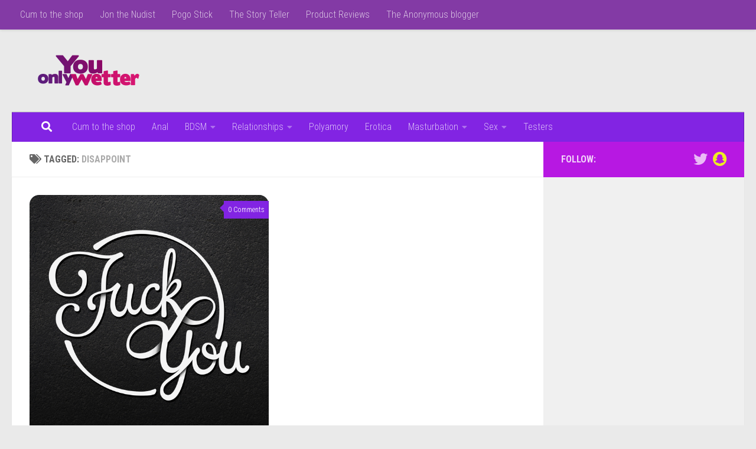

--- FILE ---
content_type: text/html; charset=UTF-8
request_url: https://blog.youonlywetter.co.uk/tag/disappoint/
body_size: 15755
content:
<!DOCTYPE html>
<html class="no-js" lang="en-GB">
<head>
  <meta charset="UTF-8">
  <meta name="viewport" content="width=device-width, initial-scale=1.0">
  <link rel="profile" href="https://gmpg.org/xfn/11" />
  <link rel="pingback" href="https://blog.youonlywetter.co.uk/xmlrpc.php">

  <script type="302713de7f1bb563fa216228-text/javascript">var et_site_url='https://blog.youonlywetter.co.uk';var et_post_id='0';function et_core_page_resource_fallback(a,b){"undefined"===typeof b&&(b=a.sheet.cssRules&&0===a.sheet.cssRules.length);b&&(a.onerror=null,a.onload=null,a.href?a.href=et_site_url+"/?et_core_page_resource="+a.id+et_post_id:a.src&&(a.src=et_site_url+"/?et_core_page_resource="+a.id+et_post_id))}
</script><meta name='robots' content='index, follow, max-image-preview:large, max-snippet:-1, max-video-preview:-1' />
	<style>img:is([sizes="auto" i], [sizes^="auto," i]) { contain-intrinsic-size: 3000px 1500px }</style>
	<script type="302713de7f1bb563fa216228-text/javascript">document.documentElement.className = document.documentElement.className.replace("no-js","js");</script>

	<!-- This site is optimized with the Yoast SEO plugin v26.8 - https://yoast.com/product/yoast-seo-wordpress/ -->
	<title>disappoint Archives - You Only Wetter</title>
	<link rel="canonical" href="https://blog.youonlywetter.co.uk/tag/disappoint/" />
	<meta property="og:locale" content="en_GB" />
	<meta property="og:type" content="article" />
	<meta property="og:title" content="disappoint Archives - You Only Wetter" />
	<meta property="og:url" content="https://blog.youonlywetter.co.uk/tag/disappoint/" />
	<meta property="og:site_name" content="You Only Wetter" />
	<meta property="og:image" content="https://blog.youonlywetter.co.uk/wp-content/uploads/2014/01/Twitter-logo.jpg" />
	<meta property="og:image:width" content="400" />
	<meta property="og:image:height" content="400" />
	<meta property="og:image:type" content="image/jpeg" />
	<meta name="twitter:card" content="summary_large_image" />
	<meta name="twitter:site" content="@YouOnlyWetter" />
	<script type="application/ld+json" class="yoast-schema-graph">{"@context":"https://schema.org","@graph":[{"@type":"CollectionPage","@id":"https://blog.youonlywetter.co.uk/tag/disappoint/","url":"https://blog.youonlywetter.co.uk/tag/disappoint/","name":"disappoint Archives - You Only Wetter","isPartOf":{"@id":"https://blog.youonlywetter.co.uk/#website"},"primaryImageOfPage":{"@id":"https://blog.youonlywetter.co.uk/tag/disappoint/#primaryimage"},"image":{"@id":"https://blog.youonlywetter.co.uk/tag/disappoint/#primaryimage"},"thumbnailUrl":"https://blog.youonlywetter.co.uk/wp-content/uploads/2013/12/artworks-000044860082-t3ur9b-original.jpg","breadcrumb":{"@id":"https://blog.youonlywetter.co.uk/tag/disappoint/#breadcrumb"},"inLanguage":"en-GB"},{"@type":"ImageObject","inLanguage":"en-GB","@id":"https://blog.youonlywetter.co.uk/tag/disappoint/#primaryimage","url":"https://blog.youonlywetter.co.uk/wp-content/uploads/2013/12/artworks-000044860082-t3ur9b-original.jpg","contentUrl":"https://blog.youonlywetter.co.uk/wp-content/uploads/2013/12/artworks-000044860082-t3ur9b-original.jpg","width":600,"height":600},{"@type":"BreadcrumbList","@id":"https://blog.youonlywetter.co.uk/tag/disappoint/#breadcrumb","itemListElement":[{"@type":"ListItem","position":1,"name":"Home","item":"https://blog.youonlywetter.co.uk/"},{"@type":"ListItem","position":2,"name":"disappoint"}]},{"@type":"WebSite","@id":"https://blog.youonlywetter.co.uk/#website","url":"https://blog.youonlywetter.co.uk/","name":"You Only Wetter","description":"YouOnlyWetters Blog covering topics from Product Reviews, Nudity, Sex, Fetish, Poly and so much more.","publisher":{"@id":"https://blog.youonlywetter.co.uk/#organization"},"potentialAction":[{"@type":"SearchAction","target":{"@type":"EntryPoint","urlTemplate":"https://blog.youonlywetter.co.uk/?s={search_term_string}"},"query-input":{"@type":"PropertyValueSpecification","valueRequired":true,"valueName":"search_term_string"}}],"inLanguage":"en-GB"},{"@type":"Organization","@id":"https://blog.youonlywetter.co.uk/#organization","name":"You Only Wetter","url":"https://blog.youonlywetter.co.uk/","logo":{"@type":"ImageObject","inLanguage":"en-GB","@id":"https://blog.youonlywetter.co.uk/#/schema/logo/image/","url":"https://blog.youonlywetter.co.uk/wp-content/uploads/2014/06/yow3.png","contentUrl":"https://blog.youonlywetter.co.uk/wp-content/uploads/2014/06/yow3.png","width":800,"height":240,"caption":"You Only Wetter"},"image":{"@id":"https://blog.youonlywetter.co.uk/#/schema/logo/image/"},"sameAs":["https://www.facebook.com/YouOnlyWetterOfficial/","https://x.com/YouOnlyWetter"]}]}</script>
	<!-- / Yoast SEO plugin. -->


<link rel='dns-prefetch' href='//www.googletagmanager.com' />
<link rel='dns-prefetch' href='//stats.wp.com' />
<link rel='dns-prefetch' href='//fonts.googleapis.com' />
<link rel='dns-prefetch' href='//jetpack.wordpress.com' />
<link rel='dns-prefetch' href='//s0.wp.com' />
<link rel='dns-prefetch' href='//public-api.wordpress.com' />
<link rel='dns-prefetch' href='//0.gravatar.com' />
<link rel='dns-prefetch' href='//1.gravatar.com' />
<link rel='dns-prefetch' href='//2.gravatar.com' />
<link rel='dns-prefetch' href='//widgets.wp.com' />
<link rel='dns-prefetch' href='//v0.wordpress.com' />
<link rel='dns-prefetch' href='//pagead2.googlesyndication.com' />
<link rel="alternate" type="application/rss+xml" title="You Only Wetter &raquo; Feed" href="https://blog.youonlywetter.co.uk/feed/" />
<link rel="alternate" type="application/rss+xml" title="You Only Wetter &raquo; Comments Feed" href="https://blog.youonlywetter.co.uk/comments/feed/" />
<link id="hu-user-gfont" href="//fonts.googleapis.com/css?family=Roboto+Condensed:400,300italic,300,400italic,700&subset=latin,latin-ext" rel="stylesheet" type="text/css"><link rel="alternate" type="application/rss+xml" title="You Only Wetter &raquo; disappoint Tag Feed" href="https://blog.youonlywetter.co.uk/tag/disappoint/feed/" />
		<style>
			.lazyload,
			.lazyloading {
				max-width: 100%;
			}
		</style>
				<!-- This site uses the Google Analytics by MonsterInsights plugin v9.11.1 - Using Analytics tracking - https://www.monsterinsights.com/ -->
							<script src="//www.googletagmanager.com/gtag/js?id=G-T3D8PY6T7K"  data-cfasync="false" data-wpfc-render="false" async></script>
			<script data-cfasync="false" data-wpfc-render="false">
				var mi_version = '9.11.1';
				var mi_track_user = true;
				var mi_no_track_reason = '';
								var MonsterInsightsDefaultLocations = {"page_location":"https:\/\/blog.youonlywetter.co.uk\/tag\/disappoint\/"};
								if ( typeof MonsterInsightsPrivacyGuardFilter === 'function' ) {
					var MonsterInsightsLocations = (typeof MonsterInsightsExcludeQuery === 'object') ? MonsterInsightsPrivacyGuardFilter( MonsterInsightsExcludeQuery ) : MonsterInsightsPrivacyGuardFilter( MonsterInsightsDefaultLocations );
				} else {
					var MonsterInsightsLocations = (typeof MonsterInsightsExcludeQuery === 'object') ? MonsterInsightsExcludeQuery : MonsterInsightsDefaultLocations;
				}

								var disableStrs = [
										'ga-disable-G-T3D8PY6T7K',
									];

				/* Function to detect opted out users */
				function __gtagTrackerIsOptedOut() {
					for (var index = 0; index < disableStrs.length; index++) {
						if (document.cookie.indexOf(disableStrs[index] + '=true') > -1) {
							return true;
						}
					}

					return false;
				}

				/* Disable tracking if the opt-out cookie exists. */
				if (__gtagTrackerIsOptedOut()) {
					for (var index = 0; index < disableStrs.length; index++) {
						window[disableStrs[index]] = true;
					}
				}

				/* Opt-out function */
				function __gtagTrackerOptout() {
					for (var index = 0; index < disableStrs.length; index++) {
						document.cookie = disableStrs[index] + '=true; expires=Thu, 31 Dec 2099 23:59:59 UTC; path=/';
						window[disableStrs[index]] = true;
					}
				}

				if ('undefined' === typeof gaOptout) {
					function gaOptout() {
						__gtagTrackerOptout();
					}
				}
								window.dataLayer = window.dataLayer || [];

				window.MonsterInsightsDualTracker = {
					helpers: {},
					trackers: {},
				};
				if (mi_track_user) {
					function __gtagDataLayer() {
						dataLayer.push(arguments);
					}

					function __gtagTracker(type, name, parameters) {
						if (!parameters) {
							parameters = {};
						}

						if (parameters.send_to) {
							__gtagDataLayer.apply(null, arguments);
							return;
						}

						if (type === 'event') {
														parameters.send_to = monsterinsights_frontend.v4_id;
							var hookName = name;
							if (typeof parameters['event_category'] !== 'undefined') {
								hookName = parameters['event_category'] + ':' + name;
							}

							if (typeof MonsterInsightsDualTracker.trackers[hookName] !== 'undefined') {
								MonsterInsightsDualTracker.trackers[hookName](parameters);
							} else {
								__gtagDataLayer('event', name, parameters);
							}
							
						} else {
							__gtagDataLayer.apply(null, arguments);
						}
					}

					__gtagTracker('js', new Date());
					__gtagTracker('set', {
						'developer_id.dZGIzZG': true,
											});
					if ( MonsterInsightsLocations.page_location ) {
						__gtagTracker('set', MonsterInsightsLocations);
					}
										__gtagTracker('config', 'G-T3D8PY6T7K', {"forceSSL":"true","page_path":location.pathname + location.search + location.hash} );
										window.gtag = __gtagTracker;										(function () {
						/* https://developers.google.com/analytics/devguides/collection/analyticsjs/ */
						/* ga and __gaTracker compatibility shim. */
						var noopfn = function () {
							return null;
						};
						var newtracker = function () {
							return new Tracker();
						};
						var Tracker = function () {
							return null;
						};
						var p = Tracker.prototype;
						p.get = noopfn;
						p.set = noopfn;
						p.send = function () {
							var args = Array.prototype.slice.call(arguments);
							args.unshift('send');
							__gaTracker.apply(null, args);
						};
						var __gaTracker = function () {
							var len = arguments.length;
							if (len === 0) {
								return;
							}
							var f = arguments[len - 1];
							if (typeof f !== 'object' || f === null || typeof f.hitCallback !== 'function') {
								if ('send' === arguments[0]) {
									var hitConverted, hitObject = false, action;
									if ('event' === arguments[1]) {
										if ('undefined' !== typeof arguments[3]) {
											hitObject = {
												'eventAction': arguments[3],
												'eventCategory': arguments[2],
												'eventLabel': arguments[4],
												'value': arguments[5] ? arguments[5] : 1,
											}
										}
									}
									if ('pageview' === arguments[1]) {
										if ('undefined' !== typeof arguments[2]) {
											hitObject = {
												'eventAction': 'page_view',
												'page_path': arguments[2],
											}
										}
									}
									if (typeof arguments[2] === 'object') {
										hitObject = arguments[2];
									}
									if (typeof arguments[5] === 'object') {
										Object.assign(hitObject, arguments[5]);
									}
									if ('undefined' !== typeof arguments[1].hitType) {
										hitObject = arguments[1];
										if ('pageview' === hitObject.hitType) {
											hitObject.eventAction = 'page_view';
										}
									}
									if (hitObject) {
										action = 'timing' === arguments[1].hitType ? 'timing_complete' : hitObject.eventAction;
										hitConverted = mapArgs(hitObject);
										__gtagTracker('event', action, hitConverted);
									}
								}
								return;
							}

							function mapArgs(args) {
								var arg, hit = {};
								var gaMap = {
									'eventCategory': 'event_category',
									'eventAction': 'event_action',
									'eventLabel': 'event_label',
									'eventValue': 'event_value',
									'nonInteraction': 'non_interaction',
									'timingCategory': 'event_category',
									'timingVar': 'name',
									'timingValue': 'value',
									'timingLabel': 'event_label',
									'page': 'page_path',
									'location': 'page_location',
									'title': 'page_title',
									'referrer' : 'page_referrer',
								};
								for (arg in args) {
																		if (!(!args.hasOwnProperty(arg) || !gaMap.hasOwnProperty(arg))) {
										hit[gaMap[arg]] = args[arg];
									} else {
										hit[arg] = args[arg];
									}
								}
								return hit;
							}

							try {
								f.hitCallback();
							} catch (ex) {
							}
						};
						__gaTracker.create = newtracker;
						__gaTracker.getByName = newtracker;
						__gaTracker.getAll = function () {
							return [];
						};
						__gaTracker.remove = noopfn;
						__gaTracker.loaded = true;
						window['__gaTracker'] = __gaTracker;
					})();
									} else {
										console.log("");
					(function () {
						function __gtagTracker() {
							return null;
						}

						window['__gtagTracker'] = __gtagTracker;
						window['gtag'] = __gtagTracker;
					})();
									}
			</script>
							<!-- / Google Analytics by MonsterInsights -->
		<script type="302713de7f1bb563fa216228-text/javascript">
window._wpemojiSettings = {"baseUrl":"https:\/\/s.w.org\/images\/core\/emoji\/16.0.1\/72x72\/","ext":".png","svgUrl":"https:\/\/s.w.org\/images\/core\/emoji\/16.0.1\/svg\/","svgExt":".svg","source":{"concatemoji":"https:\/\/blog.youonlywetter.co.uk\/wp-includes\/js\/wp-emoji-release.min.js?ver=6.8.3"}};
/*! This file is auto-generated */
!function(s,n){var o,i,e;function c(e){try{var t={supportTests:e,timestamp:(new Date).valueOf()};sessionStorage.setItem(o,JSON.stringify(t))}catch(e){}}function p(e,t,n){e.clearRect(0,0,e.canvas.width,e.canvas.height),e.fillText(t,0,0);var t=new Uint32Array(e.getImageData(0,0,e.canvas.width,e.canvas.height).data),a=(e.clearRect(0,0,e.canvas.width,e.canvas.height),e.fillText(n,0,0),new Uint32Array(e.getImageData(0,0,e.canvas.width,e.canvas.height).data));return t.every(function(e,t){return e===a[t]})}function u(e,t){e.clearRect(0,0,e.canvas.width,e.canvas.height),e.fillText(t,0,0);for(var n=e.getImageData(16,16,1,1),a=0;a<n.data.length;a++)if(0!==n.data[a])return!1;return!0}function f(e,t,n,a){switch(t){case"flag":return n(e,"\ud83c\udff3\ufe0f\u200d\u26a7\ufe0f","\ud83c\udff3\ufe0f\u200b\u26a7\ufe0f")?!1:!n(e,"\ud83c\udde8\ud83c\uddf6","\ud83c\udde8\u200b\ud83c\uddf6")&&!n(e,"\ud83c\udff4\udb40\udc67\udb40\udc62\udb40\udc65\udb40\udc6e\udb40\udc67\udb40\udc7f","\ud83c\udff4\u200b\udb40\udc67\u200b\udb40\udc62\u200b\udb40\udc65\u200b\udb40\udc6e\u200b\udb40\udc67\u200b\udb40\udc7f");case"emoji":return!a(e,"\ud83e\udedf")}return!1}function g(e,t,n,a){var r="undefined"!=typeof WorkerGlobalScope&&self instanceof WorkerGlobalScope?new OffscreenCanvas(300,150):s.createElement("canvas"),o=r.getContext("2d",{willReadFrequently:!0}),i=(o.textBaseline="top",o.font="600 32px Arial",{});return e.forEach(function(e){i[e]=t(o,e,n,a)}),i}function t(e){var t=s.createElement("script");t.src=e,t.defer=!0,s.head.appendChild(t)}"undefined"!=typeof Promise&&(o="wpEmojiSettingsSupports",i=["flag","emoji"],n.supports={everything:!0,everythingExceptFlag:!0},e=new Promise(function(e){s.addEventListener("DOMContentLoaded",e,{once:!0})}),new Promise(function(t){var n=function(){try{var e=JSON.parse(sessionStorage.getItem(o));if("object"==typeof e&&"number"==typeof e.timestamp&&(new Date).valueOf()<e.timestamp+604800&&"object"==typeof e.supportTests)return e.supportTests}catch(e){}return null}();if(!n){if("undefined"!=typeof Worker&&"undefined"!=typeof OffscreenCanvas&&"undefined"!=typeof URL&&URL.createObjectURL&&"undefined"!=typeof Blob)try{var e="postMessage("+g.toString()+"("+[JSON.stringify(i),f.toString(),p.toString(),u.toString()].join(",")+"));",a=new Blob([e],{type:"text/javascript"}),r=new Worker(URL.createObjectURL(a),{name:"wpTestEmojiSupports"});return void(r.onmessage=function(e){c(n=e.data),r.terminate(),t(n)})}catch(e){}c(n=g(i,f,p,u))}t(n)}).then(function(e){for(var t in e)n.supports[t]=e[t],n.supports.everything=n.supports.everything&&n.supports[t],"flag"!==t&&(n.supports.everythingExceptFlag=n.supports.everythingExceptFlag&&n.supports[t]);n.supports.everythingExceptFlag=n.supports.everythingExceptFlag&&!n.supports.flag,n.DOMReady=!1,n.readyCallback=function(){n.DOMReady=!0}}).then(function(){return e}).then(function(){var e;n.supports.everything||(n.readyCallback(),(e=n.source||{}).concatemoji?t(e.concatemoji):e.wpemoji&&e.twemoji&&(t(e.twemoji),t(e.wpemoji)))}))}((window,document),window._wpemojiSettings);
</script>
<style id='wp-emoji-styles-inline-css'>

	img.wp-smiley, img.emoji {
		display: inline !important;
		border: none !important;
		box-shadow: none !important;
		height: 1em !important;
		width: 1em !important;
		margin: 0 0.07em !important;
		vertical-align: -0.1em !important;
		background: none !important;
		padding: 0 !important;
	}
</style>
<link rel='stylesheet' id='wp-block-library-css' href='https://blog.youonlywetter.co.uk/wp-includes/css/dist/block-library/style.min.css?ver=6.8.3' media='all' />
<style id='classic-theme-styles-inline-css'>
/*! This file is auto-generated */
.wp-block-button__link{color:#fff;background-color:#32373c;border-radius:9999px;box-shadow:none;text-decoration:none;padding:calc(.667em + 2px) calc(1.333em + 2px);font-size:1.125em}.wp-block-file__button{background:#32373c;color:#fff;text-decoration:none}
</style>
<link rel='stylesheet' id='mediaelement-css' href='https://blog.youonlywetter.co.uk/wp-includes/js/mediaelement/mediaelementplayer-legacy.min.css?ver=4.2.17' media='all' />
<link rel='stylesheet' id='wp-mediaelement-css' href='https://blog.youonlywetter.co.uk/wp-includes/js/mediaelement/wp-mediaelement.min.css?ver=6.8.3' media='all' />
<style id='jetpack-sharing-buttons-style-inline-css'>
.jetpack-sharing-buttons__services-list{display:flex;flex-direction:row;flex-wrap:wrap;gap:0;list-style-type:none;margin:5px;padding:0}.jetpack-sharing-buttons__services-list.has-small-icon-size{font-size:12px}.jetpack-sharing-buttons__services-list.has-normal-icon-size{font-size:16px}.jetpack-sharing-buttons__services-list.has-large-icon-size{font-size:24px}.jetpack-sharing-buttons__services-list.has-huge-icon-size{font-size:36px}@media print{.jetpack-sharing-buttons__services-list{display:none!important}}.editor-styles-wrapper .wp-block-jetpack-sharing-buttons{gap:0;padding-inline-start:0}ul.jetpack-sharing-buttons__services-list.has-background{padding:1.25em 2.375em}
</style>
<style id='global-styles-inline-css'>
:root{--wp--preset--aspect-ratio--square: 1;--wp--preset--aspect-ratio--4-3: 4/3;--wp--preset--aspect-ratio--3-4: 3/4;--wp--preset--aspect-ratio--3-2: 3/2;--wp--preset--aspect-ratio--2-3: 2/3;--wp--preset--aspect-ratio--16-9: 16/9;--wp--preset--aspect-ratio--9-16: 9/16;--wp--preset--color--black: #000000;--wp--preset--color--cyan-bluish-gray: #abb8c3;--wp--preset--color--white: #ffffff;--wp--preset--color--pale-pink: #f78da7;--wp--preset--color--vivid-red: #cf2e2e;--wp--preset--color--luminous-vivid-orange: #ff6900;--wp--preset--color--luminous-vivid-amber: #fcb900;--wp--preset--color--light-green-cyan: #7bdcb5;--wp--preset--color--vivid-green-cyan: #00d084;--wp--preset--color--pale-cyan-blue: #8ed1fc;--wp--preset--color--vivid-cyan-blue: #0693e3;--wp--preset--color--vivid-purple: #9b51e0;--wp--preset--gradient--vivid-cyan-blue-to-vivid-purple: linear-gradient(135deg,rgba(6,147,227,1) 0%,rgb(155,81,224) 100%);--wp--preset--gradient--light-green-cyan-to-vivid-green-cyan: linear-gradient(135deg,rgb(122,220,180) 0%,rgb(0,208,130) 100%);--wp--preset--gradient--luminous-vivid-amber-to-luminous-vivid-orange: linear-gradient(135deg,rgba(252,185,0,1) 0%,rgba(255,105,0,1) 100%);--wp--preset--gradient--luminous-vivid-orange-to-vivid-red: linear-gradient(135deg,rgba(255,105,0,1) 0%,rgb(207,46,46) 100%);--wp--preset--gradient--very-light-gray-to-cyan-bluish-gray: linear-gradient(135deg,rgb(238,238,238) 0%,rgb(169,184,195) 100%);--wp--preset--gradient--cool-to-warm-spectrum: linear-gradient(135deg,rgb(74,234,220) 0%,rgb(151,120,209) 20%,rgb(207,42,186) 40%,rgb(238,44,130) 60%,rgb(251,105,98) 80%,rgb(254,248,76) 100%);--wp--preset--gradient--blush-light-purple: linear-gradient(135deg,rgb(255,206,236) 0%,rgb(152,150,240) 100%);--wp--preset--gradient--blush-bordeaux: linear-gradient(135deg,rgb(254,205,165) 0%,rgb(254,45,45) 50%,rgb(107,0,62) 100%);--wp--preset--gradient--luminous-dusk: linear-gradient(135deg,rgb(255,203,112) 0%,rgb(199,81,192) 50%,rgb(65,88,208) 100%);--wp--preset--gradient--pale-ocean: linear-gradient(135deg,rgb(255,245,203) 0%,rgb(182,227,212) 50%,rgb(51,167,181) 100%);--wp--preset--gradient--electric-grass: linear-gradient(135deg,rgb(202,248,128) 0%,rgb(113,206,126) 100%);--wp--preset--gradient--midnight: linear-gradient(135deg,rgb(2,3,129) 0%,rgb(40,116,252) 100%);--wp--preset--font-size--small: 13px;--wp--preset--font-size--medium: 20px;--wp--preset--font-size--large: 36px;--wp--preset--font-size--x-large: 42px;--wp--preset--spacing--20: 0.44rem;--wp--preset--spacing--30: 0.67rem;--wp--preset--spacing--40: 1rem;--wp--preset--spacing--50: 1.5rem;--wp--preset--spacing--60: 2.25rem;--wp--preset--spacing--70: 3.38rem;--wp--preset--spacing--80: 5.06rem;--wp--preset--shadow--natural: 6px 6px 9px rgba(0, 0, 0, 0.2);--wp--preset--shadow--deep: 12px 12px 50px rgba(0, 0, 0, 0.4);--wp--preset--shadow--sharp: 6px 6px 0px rgba(0, 0, 0, 0.2);--wp--preset--shadow--outlined: 6px 6px 0px -3px rgba(255, 255, 255, 1), 6px 6px rgba(0, 0, 0, 1);--wp--preset--shadow--crisp: 6px 6px 0px rgba(0, 0, 0, 1);}:where(.is-layout-flex){gap: 0.5em;}:where(.is-layout-grid){gap: 0.5em;}body .is-layout-flex{display: flex;}.is-layout-flex{flex-wrap: wrap;align-items: center;}.is-layout-flex > :is(*, div){margin: 0;}body .is-layout-grid{display: grid;}.is-layout-grid > :is(*, div){margin: 0;}:where(.wp-block-columns.is-layout-flex){gap: 2em;}:where(.wp-block-columns.is-layout-grid){gap: 2em;}:where(.wp-block-post-template.is-layout-flex){gap: 1.25em;}:where(.wp-block-post-template.is-layout-grid){gap: 1.25em;}.has-black-color{color: var(--wp--preset--color--black) !important;}.has-cyan-bluish-gray-color{color: var(--wp--preset--color--cyan-bluish-gray) !important;}.has-white-color{color: var(--wp--preset--color--white) !important;}.has-pale-pink-color{color: var(--wp--preset--color--pale-pink) !important;}.has-vivid-red-color{color: var(--wp--preset--color--vivid-red) !important;}.has-luminous-vivid-orange-color{color: var(--wp--preset--color--luminous-vivid-orange) !important;}.has-luminous-vivid-amber-color{color: var(--wp--preset--color--luminous-vivid-amber) !important;}.has-light-green-cyan-color{color: var(--wp--preset--color--light-green-cyan) !important;}.has-vivid-green-cyan-color{color: var(--wp--preset--color--vivid-green-cyan) !important;}.has-pale-cyan-blue-color{color: var(--wp--preset--color--pale-cyan-blue) !important;}.has-vivid-cyan-blue-color{color: var(--wp--preset--color--vivid-cyan-blue) !important;}.has-vivid-purple-color{color: var(--wp--preset--color--vivid-purple) !important;}.has-black-background-color{background-color: var(--wp--preset--color--black) !important;}.has-cyan-bluish-gray-background-color{background-color: var(--wp--preset--color--cyan-bluish-gray) !important;}.has-white-background-color{background-color: var(--wp--preset--color--white) !important;}.has-pale-pink-background-color{background-color: var(--wp--preset--color--pale-pink) !important;}.has-vivid-red-background-color{background-color: var(--wp--preset--color--vivid-red) !important;}.has-luminous-vivid-orange-background-color{background-color: var(--wp--preset--color--luminous-vivid-orange) !important;}.has-luminous-vivid-amber-background-color{background-color: var(--wp--preset--color--luminous-vivid-amber) !important;}.has-light-green-cyan-background-color{background-color: var(--wp--preset--color--light-green-cyan) !important;}.has-vivid-green-cyan-background-color{background-color: var(--wp--preset--color--vivid-green-cyan) !important;}.has-pale-cyan-blue-background-color{background-color: var(--wp--preset--color--pale-cyan-blue) !important;}.has-vivid-cyan-blue-background-color{background-color: var(--wp--preset--color--vivid-cyan-blue) !important;}.has-vivid-purple-background-color{background-color: var(--wp--preset--color--vivid-purple) !important;}.has-black-border-color{border-color: var(--wp--preset--color--black) !important;}.has-cyan-bluish-gray-border-color{border-color: var(--wp--preset--color--cyan-bluish-gray) !important;}.has-white-border-color{border-color: var(--wp--preset--color--white) !important;}.has-pale-pink-border-color{border-color: var(--wp--preset--color--pale-pink) !important;}.has-vivid-red-border-color{border-color: var(--wp--preset--color--vivid-red) !important;}.has-luminous-vivid-orange-border-color{border-color: var(--wp--preset--color--luminous-vivid-orange) !important;}.has-luminous-vivid-amber-border-color{border-color: var(--wp--preset--color--luminous-vivid-amber) !important;}.has-light-green-cyan-border-color{border-color: var(--wp--preset--color--light-green-cyan) !important;}.has-vivid-green-cyan-border-color{border-color: var(--wp--preset--color--vivid-green-cyan) !important;}.has-pale-cyan-blue-border-color{border-color: var(--wp--preset--color--pale-cyan-blue) !important;}.has-vivid-cyan-blue-border-color{border-color: var(--wp--preset--color--vivid-cyan-blue) !important;}.has-vivid-purple-border-color{border-color: var(--wp--preset--color--vivid-purple) !important;}.has-vivid-cyan-blue-to-vivid-purple-gradient-background{background: var(--wp--preset--gradient--vivid-cyan-blue-to-vivid-purple) !important;}.has-light-green-cyan-to-vivid-green-cyan-gradient-background{background: var(--wp--preset--gradient--light-green-cyan-to-vivid-green-cyan) !important;}.has-luminous-vivid-amber-to-luminous-vivid-orange-gradient-background{background: var(--wp--preset--gradient--luminous-vivid-amber-to-luminous-vivid-orange) !important;}.has-luminous-vivid-orange-to-vivid-red-gradient-background{background: var(--wp--preset--gradient--luminous-vivid-orange-to-vivid-red) !important;}.has-very-light-gray-to-cyan-bluish-gray-gradient-background{background: var(--wp--preset--gradient--very-light-gray-to-cyan-bluish-gray) !important;}.has-cool-to-warm-spectrum-gradient-background{background: var(--wp--preset--gradient--cool-to-warm-spectrum) !important;}.has-blush-light-purple-gradient-background{background: var(--wp--preset--gradient--blush-light-purple) !important;}.has-blush-bordeaux-gradient-background{background: var(--wp--preset--gradient--blush-bordeaux) !important;}.has-luminous-dusk-gradient-background{background: var(--wp--preset--gradient--luminous-dusk) !important;}.has-pale-ocean-gradient-background{background: var(--wp--preset--gradient--pale-ocean) !important;}.has-electric-grass-gradient-background{background: var(--wp--preset--gradient--electric-grass) !important;}.has-midnight-gradient-background{background: var(--wp--preset--gradient--midnight) !important;}.has-small-font-size{font-size: var(--wp--preset--font-size--small) !important;}.has-medium-font-size{font-size: var(--wp--preset--font-size--medium) !important;}.has-large-font-size{font-size: var(--wp--preset--font-size--large) !important;}.has-x-large-font-size{font-size: var(--wp--preset--font-size--x-large) !important;}
:where(.wp-block-post-template.is-layout-flex){gap: 1.25em;}:where(.wp-block-post-template.is-layout-grid){gap: 1.25em;}
:where(.wp-block-columns.is-layout-flex){gap: 2em;}:where(.wp-block-columns.is-layout-grid){gap: 2em;}
:root :where(.wp-block-pullquote){font-size: 1.5em;line-height: 1.6;}
</style>
<link rel='stylesheet' id='et_monarch-css-css' href='https://blog.youonlywetter.co.uk/wp-content/plugins/monarch/css/style.css?ver=1.4.12' media='all' />
<link rel='stylesheet' id='et-gf-open-sans-css' href='https://fonts.googleapis.com/css?family=Open+Sans:400,700' media='all' />
<link rel='stylesheet' id='hueman-main-style-css' href='https://blog.youonlywetter.co.uk/wp-content/themes/hueman/assets/front/css/main.min.css?ver=3.7.27' media='all' />
<style id='hueman-main-style-inline-css'>
body { font-family:'Roboto Condensed', Arial, sans-serif;font-size:1.00rem }@media only screen and (min-width: 720px) {
        .nav > li { font-size:1.00rem; }
      }.container-inner { max-width: 1400px; }::selection { background-color: #b718e2; }
::-moz-selection { background-color: #b718e2; }a,a>span.hu-external::after,.themeform label .required,#flexslider-featured .flex-direction-nav .flex-next:hover,#flexslider-featured .flex-direction-nav .flex-prev:hover,.post-hover:hover .post-title a,.post-title a:hover,.sidebar.s1 .post-nav li a:hover i,.content .post-nav li a:hover i,.post-related a:hover,.sidebar.s1 .widget_rss ul li a,#footer .widget_rss ul li a,.sidebar.s1 .widget_calendar a,#footer .widget_calendar a,.sidebar.s1 .alx-tab .tab-item-category a,.sidebar.s1 .alx-posts .post-item-category a,.sidebar.s1 .alx-tab li:hover .tab-item-title a,.sidebar.s1 .alx-tab li:hover .tab-item-comment a,.sidebar.s1 .alx-posts li:hover .post-item-title a,#footer .alx-tab .tab-item-category a,#footer .alx-posts .post-item-category a,#footer .alx-tab li:hover .tab-item-title a,#footer .alx-tab li:hover .tab-item-comment a,#footer .alx-posts li:hover .post-item-title a,.comment-tabs li.active a,.comment-awaiting-moderation,.child-menu a:hover,.child-menu .current_page_item > a,.wp-pagenavi a{ color: #b718e2; }input[type="submit"],.themeform button[type="submit"],.sidebar.s1 .sidebar-top,.sidebar.s1 .sidebar-toggle,#flexslider-featured .flex-control-nav li a.flex-active,.post-tags a:hover,.sidebar.s1 .widget_calendar caption,#footer .widget_calendar caption,.author-bio .bio-avatar:after,.commentlist li.bypostauthor > .comment-body:after,.commentlist li.comment-author-admin > .comment-body:after{ background-color: #b718e2; }.post-format .format-container { border-color: #b718e2; }.sidebar.s1 .alx-tabs-nav li.active a,#footer .alx-tabs-nav li.active a,.comment-tabs li.active a,.wp-pagenavi a:hover,.wp-pagenavi a:active,.wp-pagenavi span.current{ border-bottom-color: #b718e2!important; }.sidebar.s2 .post-nav li a:hover i,
.sidebar.s2 .widget_rss ul li a,
.sidebar.s2 .widget_calendar a,
.sidebar.s2 .alx-tab .tab-item-category a,
.sidebar.s2 .alx-posts .post-item-category a,
.sidebar.s2 .alx-tab li:hover .tab-item-title a,
.sidebar.s2 .alx-tab li:hover .tab-item-comment a,
.sidebar.s2 .alx-posts li:hover .post-item-title a { color: #8224e3; }
.sidebar.s2 .sidebar-top,.sidebar.s2 .sidebar-toggle,.post-comments,.jp-play-bar,.jp-volume-bar-value,.sidebar.s2 .widget_calendar caption{ background-color: #8224e3; }.sidebar.s2 .alx-tabs-nav li.active a { border-bottom-color: #8224e3; }
.post-comments::before { border-right-color: #8224e3; }
      .search-expand,
              #nav-topbar.nav-container { background-color: #833aa5!important}@media only screen and (min-width: 720px) {
                #nav-topbar .nav ul { background-color: #833aa5!important; }
              }.is-scrolled #header .nav-container.desktop-sticky,
              .is-scrolled #header .search-expand { background-color: #833aa5!important; background-color: rgba(131,58,165,0.90)!important }.is-scrolled .topbar-transparent #nav-topbar.desktop-sticky .nav ul { background-color: #833aa5!important; background-color: rgba(131,58,165,0.95)!important }#header { background-color: #eaeaea; }
@media only screen and (min-width: 720px) {
  #nav-header .nav ul { background-color: #eaeaea; }
}
        #header #nav-mobile { background-color: #8224e3!important; }.is-scrolled #header #nav-mobile { background-color: #8224e3!important; background-color: rgba(130,36,227,0.90)!important }#nav-header.nav-container, #main-header-search .search-expand { background-color: #8224e3; }
@media only screen and (min-width: 720px) {
  #nav-header .nav ul { background-color: #8224e3; }
}
        img { -webkit-border-radius: 16px; border-radius: 16px; }body { background-color: #eaeaea; }
</style>
<link rel='stylesheet' id='hueman-font-awesome-css' href='https://blog.youonlywetter.co.uk/wp-content/themes/hueman/assets/front/css/font-awesome.min.css?ver=3.7.27' media='all' />
<link rel='stylesheet' id='jetpack_likes-css' href='https://blog.youonlywetter.co.uk/wp-content/plugins/jetpack/modules/likes/style.css?ver=15.4' media='all' />
<link rel='stylesheet' id='taxopress-frontend-css-css' href='https://blog.youonlywetter.co.uk/wp-content/plugins/simple-tags/assets/frontend/css/frontend.css?ver=3.38.0' media='all' />
<script src="https://blog.youonlywetter.co.uk/wp-content/plugins/google-analytics-for-wordpress/assets/js/frontend-gtag.min.js?ver=9.11.1" id="monsterinsights-frontend-script-js" async data-wp-strategy="async" type="302713de7f1bb563fa216228-text/javascript"></script>
<script data-cfasync="false" data-wpfc-render="false" id='monsterinsights-frontend-script-js-extra'>var monsterinsights_frontend = {"js_events_tracking":"true","download_extensions":"pdf,doc,ppt,xls,zip,docx,pptx,xlsx","inbound_paths":"[]","home_url":"https:\/\/blog.youonlywetter.co.uk","hash_tracking":"true","v4_id":"G-T3D8PY6T7K"};</script>
<script id="nb-jquery" src="https://blog.youonlywetter.co.uk/wp-includes/js/jquery/jquery.min.js?ver=3.7.1" id="jquery-core-js" type="302713de7f1bb563fa216228-text/javascript"></script>
<script src="https://blog.youonlywetter.co.uk/wp-includes/js/jquery/jquery-migrate.min.js?ver=3.4.1" id="jquery-migrate-js" type="302713de7f1bb563fa216228-text/javascript"></script>
<script src="https://blog.youonlywetter.co.uk/wp-content/themes/hueman/assets/front/js/libs/mobile-detect.min.js?ver=3.7.27" id="mobile-detect-js" defer type="302713de7f1bb563fa216228-text/javascript"></script>
<script src="https://blog.youonlywetter.co.uk/wp-content/plugins/simple-tags/assets/frontend/js/frontend.js?ver=3.38.0" id="taxopress-frontend-js-js" type="302713de7f1bb563fa216228-text/javascript"></script>

<!-- Google tag (gtag.js) snippet added by Site Kit -->
<!-- Google Analytics snippet added by Site Kit -->
<script src="https://www.googletagmanager.com/gtag/js?id=GT-5D96J4Q" id="google_gtagjs-js" async type="302713de7f1bb563fa216228-text/javascript"></script>
<script id="google_gtagjs-js-after" type="302713de7f1bb563fa216228-text/javascript">
window.dataLayer = window.dataLayer || [];function gtag(){dataLayer.push(arguments);}
gtag("set","linker",{"domains":["blog.youonlywetter.co.uk"]});
gtag("js", new Date());
gtag("set", "developer_id.dZTNiMT", true);
gtag("config", "GT-5D96J4Q");
</script>
<link rel="https://api.w.org/" href="https://blog.youonlywetter.co.uk/wp-json/" /><link rel="alternate" title="JSON" type="application/json" href="https://blog.youonlywetter.co.uk/wp-json/wp/v2/tags/637" /><link rel="EditURI" type="application/rsd+xml" title="RSD" href="https://blog.youonlywetter.co.uk/xmlrpc.php?rsd" />
<meta name="generator" content="WordPress 6.8.3" />
<script type="302713de7f1bb563fa216228-text/javascript">var ajaxurl = "https://blog.youonlywetter.co.uk/wp-admin/admin-ajax.php";</script><meta name="generator" content="Site Kit by Google 1.170.0" />	<style>img#wpstats{display:none}</style>
		<style type="text/css" id="et-social-custom-css">
				 
			</style>		<script type="302713de7f1bb563fa216228-text/javascript">
			document.documentElement.className = document.documentElement.className.replace('no-js', 'js');
		</script>
				<style>
			.no-js img.lazyload {
				display: none;
			}

			figure.wp-block-image img.lazyloading {
				min-width: 150px;
			}

			.lazyload,
			.lazyloading {
				--smush-placeholder-width: 100px;
				--smush-placeholder-aspect-ratio: 1/1;
				width: var(--smush-image-width, var(--smush-placeholder-width)) !important;
				aspect-ratio: var(--smush-image-aspect-ratio, var(--smush-placeholder-aspect-ratio)) !important;
			}

						.lazyload, .lazyloading {
				opacity: 0;
			}

			.lazyloaded {
				opacity: 1;
				transition: opacity 400ms;
				transition-delay: 0ms;
			}

					</style>
		    <link rel="preload" as="font" type="font/woff2" href="https://blog.youonlywetter.co.uk/wp-content/themes/hueman/assets/front/webfonts/fa-brands-400.woff2?v=5.15.2" crossorigin="anonymous"/>
    <link rel="preload" as="font" type="font/woff2" href="https://blog.youonlywetter.co.uk/wp-content/themes/hueman/assets/front/webfonts/fa-regular-400.woff2?v=5.15.2" crossorigin="anonymous"/>
    <link rel="preload" as="font" type="font/woff2" href="https://blog.youonlywetter.co.uk/wp-content/themes/hueman/assets/front/webfonts/fa-solid-900.woff2?v=5.15.2" crossorigin="anonymous"/>
  <!--[if lt IE 9]>
<script src="https://blog.youonlywetter.co.uk/wp-content/themes/hueman/assets/front/js/ie/html5shiv-printshiv.min.js"></script>
<script src="https://blog.youonlywetter.co.uk/wp-content/themes/hueman/assets/front/js/ie/selectivizr.js"></script>
<![endif]-->

<!-- Google AdSense meta tags added by Site Kit -->
<meta name="google-adsense-platform-account" content="ca-host-pub-2644536267352236">
<meta name="google-adsense-platform-domain" content="sitekit.withgoogle.com">
<!-- End Google AdSense meta tags added by Site Kit -->

<!-- Google AdSense snippet added by Site Kit -->
<script async src="https://pagead2.googlesyndication.com/pagead/js/adsbygoogle.js?client=ca-pub-4734652973466108&amp;host=ca-host-pub-2644536267352236" crossorigin="anonymous" type="302713de7f1bb563fa216228-text/javascript"></script>

<!-- End Google AdSense snippet added by Site Kit -->
<link rel="icon" href="https://blog.youonlywetter.co.uk/wp-content/uploads/2016/07/cropped-Rocks-Off-40-Lixxx-7-Speed-Cock-Ring-811041012064-YouOnlyWetter-32x32.jpg" sizes="32x32" />
<link rel="icon" href="https://blog.youonlywetter.co.uk/wp-content/uploads/2016/07/cropped-Rocks-Off-40-Lixxx-7-Speed-Cock-Ring-811041012064-YouOnlyWetter-192x192.jpg" sizes="192x192" />
<link rel="apple-touch-icon" href="https://blog.youonlywetter.co.uk/wp-content/uploads/2016/07/cropped-Rocks-Off-40-Lixxx-7-Speed-Cock-Ring-811041012064-YouOnlyWetter-180x180.jpg" />
<meta name="msapplication-TileImage" content="https://blog.youonlywetter.co.uk/wp-content/uploads/2016/07/cropped-Rocks-Off-40-Lixxx-7-Speed-Cock-Ring-811041012064-YouOnlyWetter-270x270.jpg" />
</head>

<body class="nb-3-3-8 nimble-no-local-data-skp__tax_post_tag_637 nimble-no-group-site-tmpl-skp__all_post_tag archive tag tag-disappoint tag-637 wp-custom-logo wp-embed-responsive wp-theme-hueman sek-hide-rc-badge et_monarch col-2cl full-width topbar-enabled header-desktop-sticky header-mobile-sticky hueman-3-7-27 chrome">

<div id="wrapper">
  <a class="screen-reader-text skip-link" href="#content">Skip to content</a>
  
  <header id="header" class="specific-mobile-menu-on one-mobile-menu mobile_menu header-ads-desktop  topbar-transparent no-header-img">
        <nav class="nav-container group mobile-menu mobile-sticky " id="nav-mobile" data-menu-id="header-1">
  <div class="mobile-title-logo-in-header"><p class="site-title">                  <a class="custom-logo-link" href="https://blog.youonlywetter.co.uk/" rel="home" title="You Only Wetter | Home page"><img data-src="https://blog.youonlywetter.co.uk/wp-content/uploads/2014/06/cropped-yow3.png" alt="You Only Wetter" width="718" height="240" src="[data-uri]" class="lazyload" style="--smush-placeholder-width: 718px; --smush-placeholder-aspect-ratio: 718/240;" /></a>                </p></div>
        
                    <!-- <div class="ham__navbar-toggler collapsed" aria-expanded="false">
          <div class="ham__navbar-span-wrapper">
            <span class="ham-toggler-menu__span"></span>
          </div>
        </div> -->
        <button class="ham__navbar-toggler-two collapsed" title="Menu" aria-expanded="false">
          <span class="ham__navbar-span-wrapper">
            <span class="line line-1"></span>
            <span class="line line-2"></span>
            <span class="line line-3"></span>
          </span>
        </button>
            
      <div class="nav-text"></div>
      <div class="nav-wrap container">
                  <ul class="nav container-inner group mobile-search">
                            <li>
                  <form role="search" method="get" class="search-form" action="https://blog.youonlywetter.co.uk/">
				<label>
					<span class="screen-reader-text">Search for:</span>
					<input type="search" class="search-field" placeholder="Search &hellip;" value="" name="s" />
				</label>
				<input type="submit" class="search-submit" value="Search" />
			</form>                </li>
                      </ul>
                <ul id="menu-catagories" class="nav container-inner group"><li id="menu-item-28193" class="menu-item menu-item-type-custom menu-item-object-custom menu-item-28193"><a href="https://youonlywetter.co.uk/">Cum to the shop</a></li>
<li id="menu-item-26349" class="menu-item menu-item-type-taxonomy menu-item-object-category menu-item-26349"><a href="https://blog.youonlywetter.co.uk/category/anal/">Anal</a></li>
<li id="menu-item-26350" class="menu-item menu-item-type-taxonomy menu-item-object-category menu-item-has-children menu-item-26350"><a href="https://blog.youonlywetter.co.uk/category/bdsm/">BDSM</a>
<ul class="sub-menu">
	<li id="menu-item-26438" class="menu-item menu-item-type-taxonomy menu-item-object-category menu-item-26438"><a href="https://blog.youonlywetter.co.uk/category/bondage/">Bondage</a></li>
	<li id="menu-item-26439" class="menu-item menu-item-type-taxonomy menu-item-object-category menu-item-26439"><a href="https://blog.youonlywetter.co.uk/category/burlesque/">Burlesque</a></li>
	<li id="menu-item-26440" class="menu-item menu-item-type-taxonomy menu-item-object-category menu-item-26440"><a href="https://blog.youonlywetter.co.uk/category/crazy/">Crazy</a></li>
	<li id="menu-item-26441" class="menu-item menu-item-type-taxonomy menu-item-object-category menu-item-26441"><a href="https://blog.youonlywetter.co.uk/category/fantasy/">fantasy</a></li>
	<li id="menu-item-26442" class="menu-item menu-item-type-taxonomy menu-item-object-category menu-item-26442"><a href="https://blog.youonlywetter.co.uk/category/fetish/">fetish</a></li>
	<li id="menu-item-26443" class="menu-item menu-item-type-taxonomy menu-item-object-category menu-item-26443"><a href="https://blog.youonlywetter.co.uk/category/fleshwerk/">FleshWerk</a></li>
	<li id="menu-item-26444" class="menu-item menu-item-type-taxonomy menu-item-object-category menu-item-26444"><a href="https://blog.youonlywetter.co.uk/category/group-sex-2/">Group Sex</a></li>
	<li id="menu-item-26445" class="menu-item menu-item-type-taxonomy menu-item-object-category menu-item-26445"><a href="https://blog.youonlywetter.co.uk/category/sm/">S &#038; M</a></li>
</ul>
</li>
<li id="menu-item-5014" class="menu-item menu-item-type-taxonomy menu-item-object-category menu-item-has-children menu-item-5014"><a href="https://blog.youonlywetter.co.uk/category/relationships/">Relationships</a>
<ul class="sub-menu">
	<li id="menu-item-5013" class="menu-item menu-item-type-taxonomy menu-item-object-category menu-item-5013"><a href="https://blog.youonlywetter.co.uk/category/couples/">Couples</a></li>
	<li id="menu-item-5016" class="menu-item menu-item-type-taxonomy menu-item-object-category menu-item-5016"><a href="https://blog.youonlywetter.co.uk/category/dating/">Dating</a></li>
</ul>
</li>
<li id="menu-item-26353" class="menu-item menu-item-type-taxonomy menu-item-object-category menu-item-26353"><a href="https://blog.youonlywetter.co.uk/category/polyamory/">Polyamory</a></li>
<li id="menu-item-26348" class="menu-item menu-item-type-taxonomy menu-item-object-category menu-item-26348"><a href="https://blog.youonlywetter.co.uk/category/erotica/">Erotica</a></li>
<li id="menu-item-26351" class="menu-item menu-item-type-taxonomy menu-item-object-category menu-item-has-children menu-item-26351"><a href="https://blog.youonlywetter.co.uk/category/masturbation/">Masturbation</a>
<ul class="sub-menu">
	<li id="menu-item-26347" class="menu-item menu-item-type-taxonomy menu-item-object-category menu-item-26347"><a href="https://blog.youonlywetter.co.uk/category/self-pleasuring/">Self-pleasuring</a></li>
	<li id="menu-item-26352" class="menu-item menu-item-type-taxonomy menu-item-object-category menu-item-26352"><a href="https://blog.youonlywetter.co.uk/category/orgasm/">Orgasm</a></li>
</ul>
</li>
<li id="menu-item-5015" class="menu-item menu-item-type-taxonomy menu-item-object-category menu-item-has-children menu-item-5015"><a href="https://blog.youonlywetter.co.uk/category/realsex/">Sex</a>
<ul class="sub-menu">
	<li id="menu-item-5017" class="menu-item menu-item-type-taxonomy menu-item-object-category menu-item-5017"><a href="https://blog.youonlywetter.co.uk/category/sex-toys/">Sex Toys</a></li>
</ul>
</li>
<li id="menu-item-5019" class="menu-item menu-item-type-taxonomy menu-item-object-category menu-item-5019"><a href="https://blog.youonlywetter.co.uk/category/testers/">Testers</a></li>
</ul>      </div>
</nav><!--/#nav-topbar-->  
        <nav class="nav-container group desktop-menu desktop-sticky " id="nav-topbar" data-menu-id="header-2">
    <div class="nav-text"></div>
  <div class="topbar-toggle-down">
    <i class="fas fa-angle-double-down" aria-hidden="true" data-toggle="down" title="Expand menu"></i>
    <i class="fas fa-angle-double-up" aria-hidden="true" data-toggle="up" title="Collapse menu"></i>
  </div>
  <div class="nav-wrap container">
    <ul id="menu-authors" class="nav container-inner group"><li id="menu-item-28192" class="menu-item menu-item-type-custom menu-item-object-custom menu-item-28192"><a href="https://youonlywetter.co.uk/">Cum to the shop</a></li>
<li id="menu-item-37" class="menu-item menu-item-type-custom menu-item-object-custom menu-item-37"><a href="https://blog.youonlywetter.co.uk/author/jon/">Jon the Nudist</a></li>
<li id="menu-item-19" class="menu-item menu-item-type-custom menu-item-object-custom menu-item-19"><a href="https://blog.youonlywetter.co.uk/author/jason/">Pogo Stick</a></li>
<li id="menu-item-906" class="menu-item menu-item-type-custom menu-item-object-custom menu-item-906"><a href="https://blog.youonlywetter.co.uk/author/story-teller/">The Story Teller</a></li>
<li id="menu-item-911" class="menu-item menu-item-type-custom menu-item-object-custom menu-item-911"><a href="https://blog.youonlywetter.co.uk/author/product-reviews/">Product Reviews</a></li>
<li id="menu-item-386" class="menu-item menu-item-type-custom menu-item-object-custom menu-item-386"><a href="https://blog.youonlywetter.co.uk/author/the-anonymous-blogger/">The Anonymous blogger</a></li>
</ul>  </div>
  
</nav><!--/#nav-topbar-->  
  <div class="container group">
        <div class="container-inner">

                    <div class="group hu-pad central-header-zone">
                  <div class="logo-tagline-group">
                      <p class="site-title">                  <a class="custom-logo-link" href="https://blog.youonlywetter.co.uk/" rel="home" title="You Only Wetter | Home page"><img data-src="https://blog.youonlywetter.co.uk/wp-content/uploads/2014/06/yow3.png" alt="You Only Wetter" width="800" height="240" src="[data-uri]" class="lazyload" style="--smush-placeholder-width: 800px; --smush-placeholder-aspect-ratio: 800/240;" /></a>                </p>                                        </div>

                                        <div id="header-widgets">
                                                </div><!--/#header-ads-->
                                </div>
      
                <nav class="nav-container group desktop-menu " id="nav-header" data-menu-id="header-3">
    <div class="nav-text"><!-- put your mobile menu text here --></div>

  <div class="nav-wrap container">
          <div id="main-header-search" class="container">
        <div class="container-inner">
          <button class="toggle-search"><i class="fas fa-search"></i></button>
          <div class="search-expand">
            <div class="search-expand-inner"><form role="search" method="get" class="search-form" action="https://blog.youonlywetter.co.uk/">
				<label>
					<span class="screen-reader-text">Search for:</span>
					<input type="search" class="search-field" placeholder="Search &hellip;" value="" name="s" />
				</label>
				<input type="submit" class="search-submit" value="Search" />
			</form></div>
          </div>
        </div><!--/.container-inner-->
      </div><!--/.container-->
        <ul id="menu-catagories-1" class="nav container-inner group"><li class="menu-item menu-item-type-custom menu-item-object-custom menu-item-28193"><a href="https://youonlywetter.co.uk/">Cum to the shop</a></li>
<li class="menu-item menu-item-type-taxonomy menu-item-object-category menu-item-26349"><a href="https://blog.youonlywetter.co.uk/category/anal/">Anal</a></li>
<li class="menu-item menu-item-type-taxonomy menu-item-object-category menu-item-has-children menu-item-26350"><a href="https://blog.youonlywetter.co.uk/category/bdsm/">BDSM</a>
<ul class="sub-menu">
	<li class="menu-item menu-item-type-taxonomy menu-item-object-category menu-item-26438"><a href="https://blog.youonlywetter.co.uk/category/bondage/">Bondage</a></li>
	<li class="menu-item menu-item-type-taxonomy menu-item-object-category menu-item-26439"><a href="https://blog.youonlywetter.co.uk/category/burlesque/">Burlesque</a></li>
	<li class="menu-item menu-item-type-taxonomy menu-item-object-category menu-item-26440"><a href="https://blog.youonlywetter.co.uk/category/crazy/">Crazy</a></li>
	<li class="menu-item menu-item-type-taxonomy menu-item-object-category menu-item-26441"><a href="https://blog.youonlywetter.co.uk/category/fantasy/">fantasy</a></li>
	<li class="menu-item menu-item-type-taxonomy menu-item-object-category menu-item-26442"><a href="https://blog.youonlywetter.co.uk/category/fetish/">fetish</a></li>
	<li class="menu-item menu-item-type-taxonomy menu-item-object-category menu-item-26443"><a href="https://blog.youonlywetter.co.uk/category/fleshwerk/">FleshWerk</a></li>
	<li class="menu-item menu-item-type-taxonomy menu-item-object-category menu-item-26444"><a href="https://blog.youonlywetter.co.uk/category/group-sex-2/">Group Sex</a></li>
	<li class="menu-item menu-item-type-taxonomy menu-item-object-category menu-item-26445"><a href="https://blog.youonlywetter.co.uk/category/sm/">S &#038; M</a></li>
</ul>
</li>
<li class="menu-item menu-item-type-taxonomy menu-item-object-category menu-item-has-children menu-item-5014"><a href="https://blog.youonlywetter.co.uk/category/relationships/">Relationships</a>
<ul class="sub-menu">
	<li class="menu-item menu-item-type-taxonomy menu-item-object-category menu-item-5013"><a href="https://blog.youonlywetter.co.uk/category/couples/">Couples</a></li>
	<li class="menu-item menu-item-type-taxonomy menu-item-object-category menu-item-5016"><a href="https://blog.youonlywetter.co.uk/category/dating/">Dating</a></li>
</ul>
</li>
<li class="menu-item menu-item-type-taxonomy menu-item-object-category menu-item-26353"><a href="https://blog.youonlywetter.co.uk/category/polyamory/">Polyamory</a></li>
<li class="menu-item menu-item-type-taxonomy menu-item-object-category menu-item-26348"><a href="https://blog.youonlywetter.co.uk/category/erotica/">Erotica</a></li>
<li class="menu-item menu-item-type-taxonomy menu-item-object-category menu-item-has-children menu-item-26351"><a href="https://blog.youonlywetter.co.uk/category/masturbation/">Masturbation</a>
<ul class="sub-menu">
	<li class="menu-item menu-item-type-taxonomy menu-item-object-category menu-item-26347"><a href="https://blog.youonlywetter.co.uk/category/self-pleasuring/">Self-pleasuring</a></li>
	<li class="menu-item menu-item-type-taxonomy menu-item-object-category menu-item-26352"><a href="https://blog.youonlywetter.co.uk/category/orgasm/">Orgasm</a></li>
</ul>
</li>
<li class="menu-item menu-item-type-taxonomy menu-item-object-category menu-item-has-children menu-item-5015"><a href="https://blog.youonlywetter.co.uk/category/realsex/">Sex</a>
<ul class="sub-menu">
	<li class="menu-item menu-item-type-taxonomy menu-item-object-category menu-item-5017"><a href="https://blog.youonlywetter.co.uk/category/sex-toys/">Sex Toys</a></li>
</ul>
</li>
<li class="menu-item menu-item-type-taxonomy menu-item-object-category menu-item-5019"><a href="https://blog.youonlywetter.co.uk/category/testers/">Testers</a></li>
</ul>  </div>
</nav><!--/#nav-header-->      
    </div><!--/.container-inner-->
      </div><!--/.container-->

</header><!--/#header-->
  
  <div class="container" id="page">
    <div class="container-inner">
            <div class="main">
        <div class="main-inner group">
          
              <main class="content" id="content">
              <div class="page-title hu-pad group">
          	    		<h1><i class="fas fa-tags"></i>Tagged: <span>disappoint </span></h1>
    	
    </div><!--/.page-title-->
          <div class="hu-pad group">
            
  <div id="grid-wrapper" class="post-list group">
    <div class="post-row">        <article id="post-1088" class="group grid-item post-1088 post type-post status-publish format-standard has-post-thumbnail hentry category-crazy category-infographic category-naked category-news-and-facts category-polyamory tag-coward tag-disappoint tag-voices-in-my-head">
	<div class="post-inner post-hover">
      		<div class="post-thumbnail">
  			<a href="https://blog.youonlywetter.co.uk/2013/12/03/fuck-you-voice/">
            				<img  width="340" height="340"  src="[data-uri]" data-src="https://blog.youonlywetter.co.uk/wp-content/uploads/2013/12/artworks-000044860082-t3ur9b-original.jpg"  class="attachment-thumb-large size-thumb-large no-lazy wp-post-image" alt="" decoding="async" fetchpriority="high" data-srcset="https://blog.youonlywetter.co.uk/wp-content/uploads/2013/12/artworks-000044860082-t3ur9b-original.jpg 600w, https://blog.youonlywetter.co.uk/wp-content/uploads/2013/12/artworks-000044860082-t3ur9b-original-150x150.jpg 150w, https://blog.youonlywetter.co.uk/wp-content/uploads/2013/12/artworks-000044860082-t3ur9b-original-300x300.jpg 300w" data-sizes="(max-width: 340px) 100vw, 340px" />  				  				  				  			</a>
  			  				<a class="post-comments" href="https://blog.youonlywetter.co.uk/2013/12/03/fuck-you-voice/#respond"><i class="far fa-comments"></i><span class="dsq-postid" data-dsqidentifier="1088 http://35.178.149.103/?p=1088">0</span></a>
  			  		</div><!--/.post-thumbnail-->
          		<div class="post-meta group">
          			  <p class="post-category"><a href="https://blog.youonlywetter.co.uk/category/crazy/" rel="category tag">Crazy</a> / <a href="https://blog.youonlywetter.co.uk/category/infographic/" rel="category tag">INFOGRAPHIC</a> / <a href="https://blog.youonlywetter.co.uk/category/naked/" rel="category tag">Naked</a> / <a href="https://blog.youonlywetter.co.uk/category/news-and-facts/" rel="category tag">NEWS and FACTS</a> / <a href="https://blog.youonlywetter.co.uk/category/polyamory/" rel="category tag">polyamory</a></p>
                  			  <p class="post-date">
  <time class="published updated" datetime="2013-12-03 01:05:53">December 3, 2013</time>
</p>

  <p class="post-byline" style="display:none">&nbsp;by    <span class="vcard author">
      <span class="fn"><a href="https://blog.youonlywetter.co.uk/author/jon/" title="Posts by Jon the nudist" rel="author">Jon the nudist</a></span>
    </span> &middot; Published <span class="published">December 3, 2013</span>
      </p>
          		</div><!--/.post-meta-->
    		<h2 class="post-title entry-title">
			<a href="https://blog.youonlywetter.co.uk/2013/12/03/fuck-you-voice/" rel="bookmark">Fuck you voice</a>
		</h2><!--/.post-title-->

				<div class="entry excerpt entry-summary">
			<p>You, that voice that talks to me. The one that tells me I&#8217;ll never be good enough, never amount to anything. Sometimes you come when it&#8217;s dark and I am alone, telling me no&#46;&#46;&#46;</p>
		</div><!--/.entry-->
		
	</div><!--/.post-inner-->
</article><!--/.post-->
    </div>  </div><!--/.post-list-->

<nav class="pagination group">
			<ul class="group">
			<li class="prev left"></li>
			<li class="next right"></li>
		</ul>
	</nav><!--/.pagination-->
          </div><!--/.hu-pad-->
            </main><!--/.content-->
          

	<div class="sidebar s1 collapsed" data-position="right" data-layout="col-2cl" data-sb-id="s1">

		<button class="sidebar-toggle" title="Expand Sidebar"><i class="fas sidebar-toggle-arrows"></i></button>

		<div class="sidebar-content">

			           			<div class="sidebar-top group">
                        <p>Follow:</p>                    <ul class="social-links"><li><a rel="nofollow noopener noreferrer" class="social-tooltip"  title="Follow us on Twitter" aria-label="Follow us on Twitter" href="https://twitter.com/youonlywetter" target="_blank" ><i class="fab fa-twitter"></i></a></li><li><a rel="nofollow noopener noreferrer" class="social-tooltip"  title="Follow us on Snapchat" aria-label="Follow us on Snapchat" href="https://www.snapchat.com/add/youonlywetter" target="_blank"  style="color:#eeee22"><i class="fab fa-snapchat"></i></a></li></ul>  			</div>
			
			
			
			
		</div><!--/.sidebar-content-->

	</div><!--/.sidebar-->

	

        </div><!--/.main-inner-->
      </div><!--/.main-->
    </div><!--/.container-inner-->
  </div><!--/.container-->
    <footer id="footer">

                    
    
        <section class="container" id="footer-widgets">
          <div class="container-inner">

            <div class="hu-pad group">

                                <div class="footer-widget-1 grid one-fourth ">
                    <div id="text-4" class="widget widget_text"><h3 class="widget-title">Support us with this ad</h3>			<div class="textwidget"><p><script async type="302713de7f1bb563fa216228-application/javascript" src="https://a.magsrv.com/ad-provider.js"></script><br />
 <ins class="eas6a97888e38" data-zoneid="5402380"></ins><br />
 <script type="302713de7f1bb563fa216228-text/javascript">(AdProvider = window.AdProvider || []).push({"serve": {}});</script></p>
</div>
		</div>                  </div>
                                <div class="footer-widget-2 grid one-fourth ">
                    <div id="text-2" class="widget widget_text"><h3 class="widget-title">Support us with this ad</h3>			<div class="textwidget"><p><script async type="302713de7f1bb563fa216228-application/javascript" src="https://a.magsrv.com/ad-provider.js"></script><br />
 <ins class="eas6a97888e38" data-zoneid="5402380"></ins><br />
 <script type="302713de7f1bb563fa216228-text/javascript">(AdProvider = window.AdProvider || []).push({"serve": {}});</script></p>
</div>
		</div>                  </div>
                                <div class="footer-widget-3 grid one-fourth ">
                    <div id="text-5" class="widget widget_text"><h3 class="widget-title">Support us with this ad</h3>			<div class="textwidget"><p><script async type="302713de7f1bb563fa216228-application/javascript" src="https://a.magsrv.com/ad-provider.js"></script><br />
 <ins class="eas6a97888e38" data-zoneid="5402380"></ins><br />
 <script type="302713de7f1bb563fa216228-text/javascript">(AdProvider = window.AdProvider || []).push({"serve": {}});</script></p>
</div>
		</div>                  </div>
                                <div class="footer-widget-4 grid one-fourth last">
                    <div id="text-3" class="widget widget_text"><h3 class="widget-title">Support us with this ad</h3>			<div class="textwidget"><p><script async type="302713de7f1bb563fa216228-application/javascript" src="https://a.magsrv.com/ad-provider.js"></script><br />
 <ins class="eas6a97888e38" data-zoneid="5402380"></ins><br />
 <script type="302713de7f1bb563fa216228-text/javascript">(AdProvider = window.AdProvider || []).push({"serve": {}});</script></p>
</div>
		</div>                  </div>
              
            </div><!--/.hu-pad-->

          </div><!--/.container-inner-->
        </section><!--/.container-->

    
          <nav class="nav-container group" id="nav-footer" data-menu-id="footer-4" data-menu-scrollable="false">
                      <!-- <div class="ham__navbar-toggler collapsed" aria-expanded="false">
          <div class="ham__navbar-span-wrapper">
            <span class="ham-toggler-menu__span"></span>
          </div>
        </div> -->
        <button class="ham__navbar-toggler-two collapsed" title="Menu" aria-expanded="false">
          <span class="ham__navbar-span-wrapper">
            <span class="line line-1"></span>
            <span class="line line-2"></span>
            <span class="line line-3"></span>
          </span>
        </button>
                    <div class="nav-text"></div>
        <div class="nav-wrap">
          <ul id="menu-bl" class="nav container group"><li id="menu-item-27784" class="menu-item menu-item-type-post_type menu-item-object-page menu-item-27784"><a href="http://www.youonlywetter.co.uk">Back to the shop</a></li>
<li id="menu-item-27778" class="menu-item menu-item-type-post_type menu-item-object-page menu-item-27778"><a href="https://blog.youonlywetter.co.uk/dmca/">DMCA</a></li>
<li id="menu-item-27779" class="menu-item menu-item-type-post_type menu-item-object-page menu-item-27779"><a href="https://blog.youonlywetter.co.uk/work-with-us/become-affiliate/">Become a YouOnlyWetter Affiliate Today</a></li>
<li id="menu-item-27780" class="menu-item menu-item-type-post_type menu-item-object-page menu-item-27780"><a href="https://blog.youonlywetter.co.uk/blog-comment-policy/">Blog Comment Policy</a></li>
<li id="menu-item-27786" class="menu-item menu-item-type-post_type menu-item-object-page menu-item-27786"><a href="https://blog.youonlywetter.co.uk/work-with-us/become-a-tester/">Become a Tester</a></li>
<li id="menu-item-27781" class="menu-item menu-item-type-post_type menu-item-object-page menu-item-27781"><a href="https://blog.youonlywetter.co.uk/work-with-us/be-a-blogger/">Be a Guest Blogger</a></li>
<li id="menu-item-27785" class="menu-item menu-item-type-post_type menu-item-object-page menu-item-27785"><a href="http://www.youonlywetter.co.uk">Back to the shop</a></li>
</ul>        </div>
      </nav><!--/#nav-footer-->
    
    <section class="container" id="footer-bottom">
      <div class="container-inner">

        <a id="back-to-top" href="#"><i class="fas fa-angle-up"></i></a>

        <div class="hu-pad group">

          <div class="grid one-half">
                                      <img id="footer-logo" data-src="https://blog.youonlywetter.co.uk/wp-content/uploads/2014/06/yow3.png" alt="" src="[data-uri]" class="lazyload" style="--smush-placeholder-width: 800px; --smush-placeholder-aspect-ratio: 800/240;">
            
            <div id="copyright">
                <p>You Only Wetter &copy; 2026. All Rights Reserved.</p>
            </div><!--/#copyright-->

            
          </div>

          <div class="grid one-half last">
                                          <ul class="social-links"><li><a rel="nofollow noopener noreferrer" class="social-tooltip"  title="Follow us on Twitter" aria-label="Follow us on Twitter" href="https://twitter.com/youonlywetter" target="_blank" ><i class="fab fa-twitter"></i></a></li><li><a rel="nofollow noopener noreferrer" class="social-tooltip"  title="Follow us on Snapchat" aria-label="Follow us on Snapchat" href="https://www.snapchat.com/add/youonlywetter" target="_blank"  style="color:#eeee22"><i class="fab fa-snapchat"></i></a></li></ul>                                    </div>

        </div><!--/.hu-pad-->

      </div><!--/.container-inner-->
    </section><!--/.container-->

  </footer><!--/#footer-->

</div><!--/#wrapper-->

<script type="speculationrules">
{"prefetch":[{"source":"document","where":{"and":[{"href_matches":"\/*"},{"not":{"href_matches":["\/wp-*.php","\/wp-admin\/*","\/wp-content\/uploads\/*","\/wp-content\/*","\/wp-content\/plugins\/*","\/wp-content\/themes\/hueman\/*","\/*\\?(.+)"]}},{"not":{"selector_matches":"a[rel~=\"nofollow\"]"}},{"not":{"selector_matches":".no-prefetch, .no-prefetch a"}}]},"eagerness":"conservative"}]}
</script>
<script id="disqus_count-js-extra" type="302713de7f1bb563fa216228-text/javascript">
var countVars = {"disqusShortname":"youonlywetter"};
</script>
<script src="https://blog.youonlywetter.co.uk/wp-content/plugins/disqus-comment-system/public/js/comment_count.js?ver=3.1.4" id="disqus_count-js" type="302713de7f1bb563fa216228-text/javascript"></script>
<script src="https://blog.youonlywetter.co.uk/wp-content/plugins/monarch/js/idle-timer.min.js?ver=1.4.12" id="et_monarch-idle-js" type="302713de7f1bb563fa216228-text/javascript"></script>
<script id="et_monarch-custom-js-js-extra" type="302713de7f1bb563fa216228-text/javascript">
var monarchSettings = {"ajaxurl":"https:\/\/blog.youonlywetter.co.uk\/wp-admin\/admin-ajax.php","pageurl":"","stats_nonce":"ea5a70010e","share_counts":"a482210887","follow_counts":"fdf4009157","total_counts":"818addf28a","media_single":"8a2f502077","media_total":"9c237bd9ce","generate_all_window_nonce":"44e7c4fa92","no_img_message":"No images available for sharing on this page"};
</script>
<script src="https://blog.youonlywetter.co.uk/wp-content/plugins/monarch/js/custom.js?ver=1.4.12" id="et_monarch-custom-js-js" type="302713de7f1bb563fa216228-text/javascript"></script>
<script src="https://blog.youonlywetter.co.uk/wp-includes/js/underscore.min.js?ver=1.13.7" id="underscore-js" type="302713de7f1bb563fa216228-text/javascript"></script>
<script id="hu-front-scripts-js-extra" type="302713de7f1bb563fa216228-text/javascript">
var HUParams = {"_disabled":[],"SmoothScroll":{"Enabled":false,"Options":{"touchpadSupport":false}},"centerAllImg":"1","timerOnScrollAllBrowsers":"1","extLinksStyle":"1","extLinksTargetExt":"1","extLinksSkipSelectors":{"classes":["btn","button"],"ids":[]},"imgSmartLoadEnabled":"1","imgSmartLoadOpts":{"parentSelectors":[".container .content",".post-row",".container .sidebar","#footer","#header-widgets"],"opts":{"excludeImg":[".tc-holder-img"],"fadeIn_options":100,"threshold":0}},"goldenRatio":"1.618","gridGoldenRatioLimit":"350","sbStickyUserSettings":{"desktop":true,"mobile":true},"sidebarOneWidth":"340","sidebarTwoWidth":"260","isWPMobile":"","menuStickyUserSettings":{"desktop":"stick_always","mobile":"stick_up"},"mobileSubmenuExpandOnClick":"1","submenuTogglerIcon":"<i class=\"fas fa-angle-down\"><\/i>","isDevMode":"","ajaxUrl":"https:\/\/blog.youonlywetter.co.uk\/?huajax=1","frontNonce":{"id":"HuFrontNonce","handle":"205834d1be"},"isWelcomeNoteOn":"","welcomeContent":"","i18n":{"collapsibleExpand":"Expand","collapsibleCollapse":"Collapse"},"deferFontAwesome":"","fontAwesomeUrl":"https:\/\/blog.youonlywetter.co.uk\/wp-content\/themes\/hueman\/assets\/front\/css\/font-awesome.min.css?3.7.27","mainScriptUrl":"https:\/\/blog.youonlywetter.co.uk\/wp-content\/themes\/hueman\/assets\/front\/js\/scripts.min.js?3.7.27","flexSliderNeeded":"","flexSliderOptions":{"is_rtl":false,"has_touch_support":true,"is_slideshow":true,"slideshow_speed":5000}};
</script>
<script src="https://blog.youonlywetter.co.uk/wp-content/themes/hueman/assets/front/js/scripts.min.js?ver=3.7.27" id="hu-front-scripts-js" defer type="302713de7f1bb563fa216228-text/javascript"></script>
<script src="https://blog.youonlywetter.co.uk/wp-content/plugins/page-links-to/dist/new-tab.js?ver=3.3.7" id="page-links-to-js" type="302713de7f1bb563fa216228-text/javascript"></script>
<script src="https://blog.youonlywetter.co.uk/wp-content/plugins/monarch/core/admin/js/common.js?ver=3.20.2" id="et-core-common-js" type="302713de7f1bb563fa216228-text/javascript"></script>
<script id="smush-lazy-load-js-before" type="302713de7f1bb563fa216228-text/javascript">
var smushLazyLoadOptions = {"autoResizingEnabled":false,"autoResizeOptions":{"precision":5,"skipAutoWidth":true}};
</script>
<script src="https://blog.youonlywetter.co.uk/wp-content/plugins/wp-smushit/app/assets/js/smush-lazy-load.min.js?ver=3.23.2" id="smush-lazy-load-js" type="302713de7f1bb563fa216228-text/javascript"></script>
<script id="jetpack-stats-js-before" type="302713de7f1bb563fa216228-text/javascript">
_stq = window._stq || [];
_stq.push([ "view", {"v":"ext","blog":"221115615","post":"0","tz":"0","srv":"blog.youonlywetter.co.uk","arch_tag":"disappoint","arch_results":"1","j":"1:15.4"} ]);
_stq.push([ "clickTrackerInit", "221115615", "0" ]);
</script>
<script src="https://stats.wp.com/e-202604.js" id="jetpack-stats-js" defer data-wp-strategy="defer" type="302713de7f1bb563fa216228-text/javascript"></script>
<!--[if lt IE 9]>
<script src="https://blog.youonlywetter.co.uk/wp-content/themes/hueman/assets/front/js/ie/respond.js"></script>
<![endif]-->
<script src="/cdn-cgi/scripts/7d0fa10a/cloudflare-static/rocket-loader.min.js" data-cf-settings="302713de7f1bb563fa216228-|49" defer></script><script defer src="https://static.cloudflareinsights.com/beacon.min.js/vcd15cbe7772f49c399c6a5babf22c1241717689176015" integrity="sha512-ZpsOmlRQV6y907TI0dKBHq9Md29nnaEIPlkf84rnaERnq6zvWvPUqr2ft8M1aS28oN72PdrCzSjY4U6VaAw1EQ==" data-cf-beacon='{"version":"2024.11.0","token":"d79f51f822234e5da8ff9d92936ebdb2","r":1,"server_timing":{"name":{"cfCacheStatus":true,"cfEdge":true,"cfExtPri":true,"cfL4":true,"cfOrigin":true,"cfSpeedBrain":true},"location_startswith":null}}' crossorigin="anonymous"></script>
</body>
</html>

--- FILE ---
content_type: text/html; charset=utf-8
request_url: https://www.google.com/recaptcha/api2/aframe
body_size: 267
content:
<!DOCTYPE HTML><html><head><meta http-equiv="content-type" content="text/html; charset=UTF-8"></head><body><script nonce="5JTfYmd0YHGk7d2inxiNJw">/** Anti-fraud and anti-abuse applications only. See google.com/recaptcha */ try{var clients={'sodar':'https://pagead2.googlesyndication.com/pagead/sodar?'};window.addEventListener("message",function(a){try{if(a.source===window.parent){var b=JSON.parse(a.data);var c=clients[b['id']];if(c){var d=document.createElement('img');d.src=c+b['params']+'&rc='+(localStorage.getItem("rc::a")?sessionStorage.getItem("rc::b"):"");window.document.body.appendChild(d);sessionStorage.setItem("rc::e",parseInt(sessionStorage.getItem("rc::e")||0)+1);localStorage.setItem("rc::h",'1768995304813');}}}catch(b){}});window.parent.postMessage("_grecaptcha_ready", "*");}catch(b){}</script></body></html>